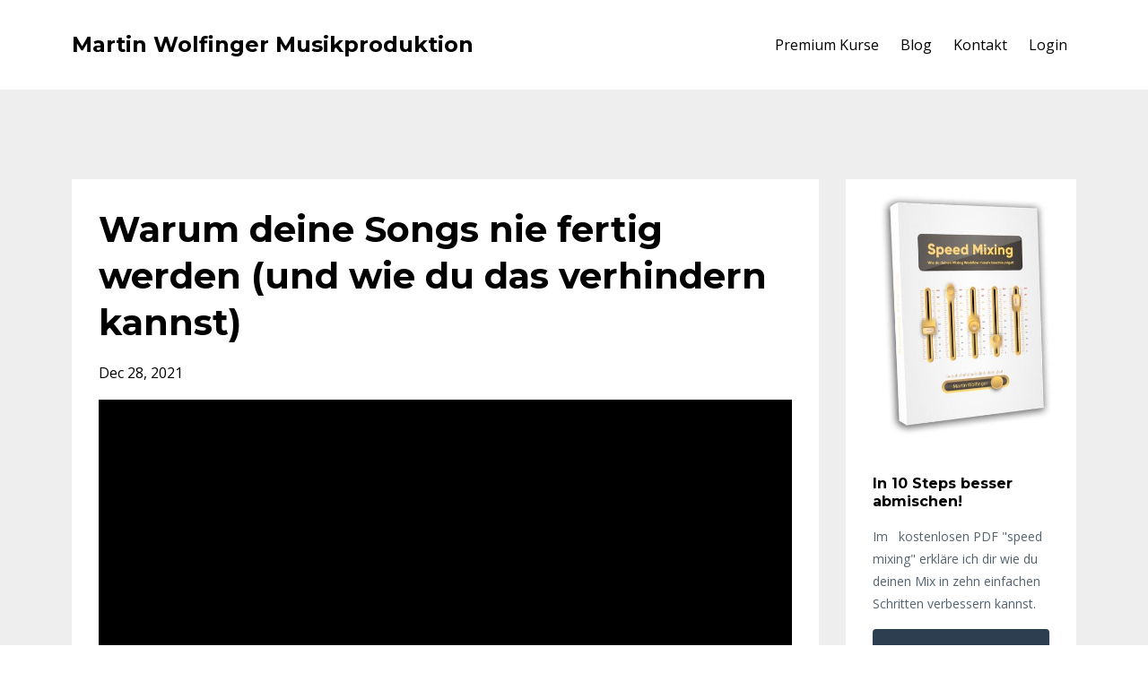

--- FILE ---
content_type: text/html; charset=utf-8
request_url: https://www.songwriter-online.com/blog/
body_size: 11399
content:
<!DOCTYPE html>
<html lang="en">
  <head>

    <!-- Title and description ================================================== -->
    
              <meta name="csrf-param" content="authenticity_token">
              <meta name="csrf-token" content="ymWiG3oqlg8yaSeE4W6ivdh6M4AuEbaF6vY4XYq6fqikxMoHU0tiMrV2WedXg6sYdskCIjVm65cZmMHRJmhQtQ==">
            
    <title>
      
        Wie du bessere Songs schreiben und professionell abmischen kannst
      
    </title>
    <meta charset="utf-8" />
    <meta content="IE=edge,chrome=1" http-equiv="X-UA-Compatible">
    <meta name="viewport" content="width=device-width, initial-scale=1, maximum-scale=1, user-scalable=no">
    
      <meta name="description" content="Bei songwriter-online erfährst du, wie du  bessere Songs schreiben kannst. Außerdem zeige ich dir, wie du professionelle Musikproduktionen in deinem Homerecording Studio machst " />
    

    <!-- Helpers ================================================== -->
    <meta property="og:type" content="website">
<meta property="og:url" content="https://www.songwriter-online.com/blog">
<meta name="twitter:card" content="summary_large_image">

<meta property="og:title" content="Wie du bessere Songs schreiben und professionell abmischen kannst">
<meta name="twitter:title" content="Wie du bessere Songs schreiben und professionell abmischen kannst">


<meta property="og:description" content="Bei songwriter-online erfährst du, wie du  bessere Songs schreiben kannst. Außerdem zeige ich dir, wie du professionelle Musikproduktionen in deinem Homerecording Studio machst ">
<meta name="twitter:description" content="Bei songwriter-online erfährst du, wie du  bessere Songs schreiben kannst. Außerdem zeige ich dir, wie du professionelle Musikproduktionen in deinem Homerecording Studio machst ">



    <link href="https://kajabi-storefronts-production.kajabi-cdn.com/kajabi-storefronts-production/themes/650243/assets/favicon.png?1759261450369215?v=2" rel="shortcut icon" />
    <link rel="canonical" href="https://www.songwriter-online.com/blog" />

    <!-- CSS ================================================== -->
    <link rel="stylesheet" href="https://maxcdn.bootstrapcdn.com/bootstrap/4.0.0-alpha.4/css/bootstrap.min.css" integrity="sha384-2hfp1SzUoho7/TsGGGDaFdsuuDL0LX2hnUp6VkX3CUQ2K4K+xjboZdsXyp4oUHZj" crossorigin="anonymous">
    <link rel="stylesheet" href="https://maxcdn.bootstrapcdn.com/font-awesome/4.5.0/css/font-awesome.min.css">
    
      <link href="//fonts.googleapis.com/css?family=Open+Sans:400,700,400italic,700italic|Montserrat:400,700,400italic,700italic" rel="stylesheet" type="text/css">
    
    <link rel="stylesheet" media="screen" href="https://kajabi-app-assets.kajabi-cdn.com/assets/core-0d125629e028a5a14579c81397830a1acd5cf5a9f3ec2d0de19efb9b0795fb03.css" />
    <link rel="stylesheet" media="screen" href="https://kajabi-storefronts-production.kajabi-cdn.com/kajabi-storefronts-production/themes/650243/assets/styles.css?1759261450369215" />
    <link rel="stylesheet" media="screen" href="https://kajabi-storefronts-production.kajabi-cdn.com/kajabi-storefronts-production/themes/650243/assets/overrides.css?1759261450369215" />

    <!-- Full Bleed Or Container ================================================== -->
    

    <!-- Header hook ================================================== -->
    <link rel="alternate" type="application/rss+xml" title="Wie du bessere Songs schreiben und professionell abmischen kannst" href="https://www.songwriter-online.com/blog.rss" /><script type="text/javascript">
  var Kajabi = Kajabi || {};
</script>
<script type="text/javascript">
  Kajabi.currentSiteUser = {
    "id" : "-1",
    "type" : "Guest",
    "contactId" : "",
  };
</script>
<script type="text/javascript">
  Kajabi.theme = {
    activeThemeName: "Premier Site",
    previewThemeId: null,
    editor: false
  };
</script>
<meta name="turbo-prefetch" content="false">
<meta name="google-site-verification" content="v6EcxaEEnAfCar3nSC-JS9Eg404rNXuo-NSk02s2wM0" /><style type="text/css">
  #editor-overlay {
    display: none;
    border-color: #2E91FC;
    position: absolute;
    background-color: rgba(46,145,252,0.05);
    border-style: dashed;
    border-width: 3px;
    border-radius: 3px;
    pointer-events: none;
    cursor: pointer;
    z-index: 10000000000;
  }
  .editor-overlay-button {
    color: white;
    background: #2E91FC;
    border-radius: 2px;
    font-size: 13px;
    margin-inline-start: -24px;
    margin-block-start: -12px;
    padding-block: 3px;
    padding-inline: 10px;
    text-transform:uppercase;
    font-weight:bold;
    letter-spacing:1.5px;

    left: 50%;
    top: 50%;
    position: absolute;
  }
</style>
<script src="https://kajabi-app-assets.kajabi-cdn.com/vite/assets/track_analytics-999259ad.js" crossorigin="anonymous" type="module"></script><link rel="modulepreload" href="https://kajabi-app-assets.kajabi-cdn.com/vite/assets/stimulus-576c66eb.js" as="script" crossorigin="anonymous">
<link rel="modulepreload" href="https://kajabi-app-assets.kajabi-cdn.com/vite/assets/track_product_analytics-9c66ca0a.js" as="script" crossorigin="anonymous">
<link rel="modulepreload" href="https://kajabi-app-assets.kajabi-cdn.com/vite/assets/stimulus-e54d982b.js" as="script" crossorigin="anonymous">
<link rel="modulepreload" href="https://kajabi-app-assets.kajabi-cdn.com/vite/assets/trackProductAnalytics-3d5f89d8.js" as="script" crossorigin="anonymous">      <script type="text/javascript">
        if (typeof (window.rudderanalytics) === "undefined") {
          !function(){"use strict";window.RudderSnippetVersion="3.0.3";var sdkBaseUrl="https://cdn.rudderlabs.com/v3"
          ;var sdkName="rsa.min.js";var asyncScript=true;window.rudderAnalyticsBuildType="legacy",window.rudderanalytics=[]
          ;var e=["setDefaultInstanceKey","load","ready","page","track","identify","alias","group","reset","setAnonymousId","startSession","endSession","consent"]
          ;for(var n=0;n<e.length;n++){var t=e[n];window.rudderanalytics[t]=function(e){return function(){
          window.rudderanalytics.push([e].concat(Array.prototype.slice.call(arguments)))}}(t)}try{
          new Function('return import("")'),window.rudderAnalyticsBuildType="modern"}catch(a){}
          if(window.rudderAnalyticsMount=function(){
          "undefined"==typeof globalThis&&(Object.defineProperty(Object.prototype,"__globalThis_magic__",{get:function get(){
          return this},configurable:true}),__globalThis_magic__.globalThis=__globalThis_magic__,
          delete Object.prototype.__globalThis_magic__);var e=document.createElement("script")
          ;e.src="".concat(sdkBaseUrl,"/").concat(window.rudderAnalyticsBuildType,"/").concat(sdkName),e.async=asyncScript,
          document.head?document.head.appendChild(e):document.body.appendChild(e)
          },"undefined"==typeof Promise||"undefined"==typeof globalThis){var d=document.createElement("script")
          ;d.src="https://polyfill-fastly.io/v3/polyfill.min.js?version=3.111.0&features=Symbol%2CPromise&callback=rudderAnalyticsMount",
          d.async=asyncScript,document.head?document.head.appendChild(d):document.body.appendChild(d)}else{
          window.rudderAnalyticsMount()}window.rudderanalytics.load("2apYBMHHHWpiGqicceKmzPebApa","https://kajabiaarnyhwq.dataplane.rudderstack.com",{})}();
        }
      </script>
      <script type="text/javascript">
        if (typeof (window.rudderanalytics) !== "undefined") {
          rudderanalytics.page({"account_id":"38315","site_id":"37908"});
        }
      </script>
      <script type="text/javascript">
        if (typeof (window.rudderanalytics) !== "undefined") {
          (function () {
            function AnalyticsClickHandler (event) {
              const targetEl = event.target.closest('a') || event.target.closest('button');
              if (targetEl) {
                rudderanalytics.track('Site Link Clicked', Object.assign(
                  {"account_id":"38315","site_id":"37908"},
                  {
                    link_text: targetEl.textContent.trim(),
                    link_href: targetEl.href,
                    tag_name: targetEl.tagName,
                  }
                ));
              }
            };
            document.addEventListener('click', AnalyticsClickHandler);
          })();
        }
      </script>
<meta name='site_locale' content='de'><style type="text/css">
  /* Font Awesome 4 */
  .fa.fa-twitter{
    font-family:sans-serif;
  }
  .fa.fa-twitter::before{
    content:"𝕏";
    font-size:1.2em;
  }

  /* Font Awesome 5 */
  .fab.fa-twitter{
    font-family:sans-serif;
  }
  .fab.fa-twitter::before{
    content:"𝕏";
    font-size:1.2em;
  }
</style>
<link rel="stylesheet" href="https://cdn.jsdelivr.net/npm/@kajabi-ui/styles@1.0.4/dist/kajabi_products/kajabi_products.css" />
<script type="module" src="https://cdn.jsdelivr.net/npm/@pine-ds/core@3.14.0/dist/pine-core/pine-core.esm.js"></script>
<script nomodule src="https://cdn.jsdelivr.net/npm/@pine-ds/core@3.14.0/dist/pine-core/index.esm.js"></script>

  </head>
  <body>
    <div class="container container--main">
      <div class="content-wrap">
        <div id="section-header" data-section-id="header"><!-- Header Variables -->























<!-- KJB Settings Variables -->





<style>
  .header {
    background: #ffffff;
  }
  
  .header .logo--text, .header--left .header-menu a {
    line-height: 40px;
  }
  .header .logo--image {
    height: 40px;
  }
  .header .logo img {
    max-height: 40px;
  }
  .announcement {
      background: #f1c40f;
      color: #fff;
    }
  /*============================================================================
    #Header User Menu Styles
  ==============================================================================*/
  .header .user__dropdown {
    background: #fff;
    top: 71px;
  }
  .header--center .user__dropdown {
    top: 50px;
  }
  
  /*============================================================================
    #Header Responsive Styles
  ==============================================================================*/
  @media (max-width: 767px) {
    .header .logo--text {
      line-height: 40px;
    }
    .header .logo--image {
      max-height: 40px;
    }
    .header .logo img {
      max-height: 40px;
    }
    .header .header-ham {
      top: 20px;
    }
  }
</style>



  <!-- Announcement Variables -->






<!-- KJB Settings Variables -->


<style>
  .announcement {
    background: #f1c40f;
    color: #fff;
  }
  a.announcement:hover {
    color: #fff;
  }
</style>



  <div class="header header--light header--left" kjb-settings-id="sections_header_settings_background_color">
    <div class="container">
      
        <h1 class="logo logo--text">
          <a href="/" kjb-settings-id="sections_header_settings_logo_text">
            Martin Wolfinger Musikproduktion
          </a>
        </h1>
      
      
        <div class="header-ham">
          <span></span>
          <span></span>
          <span></span>
        </div>
      
      <div kjb-settings-id="sections_header_settings_menu" class="header-menu">
        
          
            <a href="https://www.songwriter-online.com/store">Premium Kurse</a>
          
            <a href="https://www.songwriter-online.com/blog">Blog</a>
          
            <a href="https://www.songwriter-online.com/pages/kontakt">Kontakt</a>
          
        
        
        <!-- User Dropdown Variables -->





<!-- KJB Settings Variables -->






  <span kjb-settings-id="sections_header_settings_language_login"><a href="/login">Login</a></span>


      </div>
    </div>
  </div>


</div>
        


        <div id="section-hero_blog" data-section-id="hero_blog">

</div>
<div id="" class="section section--global">
  <div class="container">
    <div class="row section__row">
      <div class="section__body col-lg-9">
        <div id="section-blog_listing_body" data-section-id="blog_listing_body">
  
    <div class="panel blog fluid-video">
  <div class="panel__body">
    <h2 class="blog__title"><a href="/blog/song-schreiben">Warum deine Songs nie fertig werden (und wie du das verhindern kannst)</a></h2>
    <div class="blog__info">
      
      
        <span class="blog__date" kjb-settings-id="sections_blog_listing_body_settings_show_date">Dec 28, 2021</span>
      
      
    </div>
    
    
  


    
    
    <div class="blog__conent"><p><iframe width='560' height='315' src='https://www.youtube.com/embed/gAgGMEvIrSo' title='YouTube video player' frameborder='0' allow='accelerometer; autoplay; clipboard-write; encrypted-media; gyroscope; picture-in-picture' allowfullscreen='allowfullscreen'> </iframe></p>
<ul>
<li><strong>Alle Teile deiner Lieblingsserie an einem Wochenende anschauen? Kein Problem!</strong></li>
<li><strong>Den dritten Burger essen obwohl du eigentlich schon satt bist? Geht schon!</strong></li>
<li><strong>Den Song fertig machen, an dem du seit 5 Wochen arbeitest? Das wird schwierig!</strong></li>
</ul>
<p>In diesem Artikel gebe ich dir 7 Tipps wie du ein Problem beheben kannst, das fast alle Songwriter haben: Sie bekommen einfach keine Songs fertig!</p>
<p>Gehen wir zunächst mal auf die wichtigsten Gründe für dieses Problem ein:</p>
<p><strong>Warum hast du Probleme deine Songs fertig zu bekommen?</strong></p>
<p>Ich denke es gibt hauptsächlich drei Gründe, die dich daran hindern deine Produktionen fertig zu machen:</p>
<ul>
<li><strong>Dir fehlt es an Kreativität</strong><br/>Aus irgendeinem Grund will dich die Muse nicht küssen und du fühlst dich blockiert oder hast keine Ideen für fehlende Songparts</li>
<li><strong>Dir fehlt es an Produktivität</strong><br/>Du zögerst oft an deinen Songs weiter zu arbeiten oder verschiebst es &quot;auf ein anders Mal&quot;</li>
<li><strong>Dir fehlt es an Selbstvertrauen</strong><br/>In diesem Fall zögerst du du evtl. deinen Song fertigzustellen,</li>...</ul></div>
    <a class="blog__more" href="/blog/song-schreiben" kjb-settings-id="sections_blog_listing_body_settings_read_more">Mehr lesen</a>
  </div>
</div>

  
    <div class="panel blog fluid-video">
  <div class="panel__body">
    <h2 class="blog__title"><a href="/blog/equalizer-einstellen">EQ richtig einstellen - 10 Tipps für die Arbeit mit dem Equalizer</a></h2>
    <div class="blog__info">
      
      
        <span class="blog__date" kjb-settings-id="sections_blog_listing_body_settings_show_date">Aug 03, 2021</span>
      
      
    </div>
    
    
  


    
    
    <div class="blog__conent"><p><iframe title='YouTube video player' src='https://www.youtube.com/embed/f_ldDyY5s0w' width='560' height='315' frameborder='0' allowfullscreen='allowfullscreen'></iframe></p>
<ul>
<li><strong>Der Equalizer ist eines deiner wichtigsten Mixing Werkzeuge</strong></li>
<li><strong>Um einen Pro Mix zu bekommen solltest du daher sicher im Umgang mit dem EQ sein</strong></li>
<li><strong>Diese 10 wichtigen Tipps helfen dir dabei!</strong></li>
</ul>
<p> </p>
<p>Sind wir ehrlich; das Einstellen eines EQs ist nicht nur für Mixing Anfänger eine Herausforderung.</p>
<p>Um Hören zu können welche Frequenzen schlecht klingen und abgesenkt werden sollten oder wie du einen Mix durch das Anheben bestimmter Frequenzen transparenter machen kannst brauchst du vor allem Erfahrung.</p>
<p>Und um die zu sammeln brauchst du Zeit. Mische deswegen am Anfang soviel Songs wie möglich ab um zu Üben.</p>
<p>Wo du kostenlose Multitrack Sessions für den privaten Gebrauch finden kannst, zeige ich <a href='https://youtu.be/ow1JoHf9Fpo'>in diesem Video</a>.</p>
<p> </p>
<p>Im Folgenden möchte ich dir zusätzlich zehn Tipps geben wie du schneller den erfogreichen Umgang mit dem EQ lernst. Los geht`s:</p>
<p> </p>
<ul>
<li><strong>Tipp #1: Mische nicht nur mit parametrischen Equalizern</strong><br/>Parametrische EQs sind eine gute Sache . Sie sind sehr versatil und mit ihnen kannst du fast </li>...</ul></div>
    <a class="blog__more" href="/blog/equalizer-einstellen" kjb-settings-id="sections_blog_listing_body_settings_read_more">Mehr lesen</a>
  </div>
</div>

  
    <div class="panel blog fluid-video">
  <div class="panel__body">
    <h2 class="blog__title"><a href="/blog/mit-kopfhoerer-abmischen">Mit Kopfhörer Abmischen: 7 Tipps, die du beachten solltest!</a></h2>
    <div class="blog__info">
      
      
        <span class="blog__date" kjb-settings-id="sections_blog_listing_body_settings_show_date">Jun 14, 2021</span>
      
      
    </div>
    
    
  


    
    
    <div class="blog__conent"><p><iframe title='YouTube video player' src='https://www.youtube.com/embed/has7zGv5XRo' width='560' height='315' frameborder='0' allowfullscreen='allowfullscreen'></iframe></p>
<ul>
<li><strong>Kannst du mit Kopfhöhern optimal Abmischen?</strong></li>
<li><strong>Was spricht gegen diese Methode?</strong></li>
<li><strong>7 Tipps, die dir helfen auch ohne Monitore zum perfekten Mix zu kommen</strong></li>
</ul>
<p> </p>
<h6>Das Abmischen mit Kopfhörern ist durchaus umstritten</h6>
<p>In vielen Blogartikeln und Mixing Kursen wird vom Abmischen mit Kopfhörern ausdrücklich abgeraten. Und obwohl tatsächlich einige Gründe dagegen sprechen denke ich dass diese Methode, gerade für Anfänger und Homerecording Studio Besitzer einige Vorteile birgt. Doch zunächst einmal die Frage:</p>
<h6>Was spricht gegen das Abmischen mit Kopfhörern?</h6>
<p>es gibt hauptsächlich drei Gründe, die gegen das Mischen mit Kopfhörern sprechen:</p>
<ul>
<li><em><strong>Es ist weniger realistisch</strong></em></li>
<li><em><strong>Deine Ohren ermüden wesentlich schneller</strong></em></li>
<li><em><strong>Kopfhörer simulieren dir eine unnatürlich große Stereobreite</strong></em></li>
</ul>
<p>Alle der drei genannten Punkte sind wahr, deswegen möchte ich kurz darauf eingehen.</p>
<p>Zunächst einmal gibt es einen entscheidenden Unterschied zwischen dem Mischen mit Kopfhören und dem Mischen über Nahfeldmonitore und der nen...</p></div>
    <a class="blog__more" href="/blog/mit-kopfhoerer-abmischen" kjb-settings-id="sections_blog_listing_body_settings_read_more">Mehr lesen</a>
  </div>
</div>

  
    <div class="panel blog fluid-video">
  <div class="panel__body">
    <h2 class="blog__title"><a href="/blog/studio-monitore-test">Welche Studio Monitore passen zu dir? || Song abmischen lernen</a></h2>
    <div class="blog__info">
      
      
        <span class="blog__date" kjb-settings-id="sections_blog_listing_body_settings_show_date">Jun 01, 2021</span>
      
      
    </div>
    
    
  


    
    
    <div class="blog__conent"><p><iframe title='YouTube video player' src='https://www.youtube.com/embed/_Hso0hE3gSk' width='560' height='315' frameborder='0' allowfullscreen='allowfullscreen'></iframe></p>
<p class='p1'>Zum Abhören und Mischen brauchst du gute Monitorboxen. Sie müssen aber genau zu deinem Studio passen. Worauf solltest du achten?</p>
<ul class='ul1'>
<li class='li1'><strong>Welche Studioboxen passen zu dir?</strong></li>
<li class='li1'><strong>Welche Monitorboxen passen in dein Home Recording Studio?</strong></li>
<li class='li1'><strong>Wie mischt du richtig ab mit solchen Boxen?</strong></li>
</ul>
<p class='p2'> </p>
<p class='p3'><strong>Welche Monitoren solltest du nutzen?</strong></p>
<p class='p2'> </p>
<p class='p1'>Meine Lieblingsboxen sind die <strong>Neumann KH 310.</strong> Es sind meiner Meinung nach mit die besten Boxen, die es momentan auf dem Markt gibt!</p>
<p class='p1'>Ein paar technische Daten: 3-Wege-System: Tieftöner, Mitteltöner, Hochtöner, mit präziser neutraler Wiedergabe. Preis: ca. 2000 Euro pro Stück</p>
<p class='p1'>Bei dem Preis sind sie nicht unbedingt was für ein kleines Homerecording-Studio, aber im Profi-Bereich unabdingbar. Denn sie sind einfach perfekt.</p>
<p class='p1'>Sie geben sauber und präzise den Klang wieder, beim Bass bis ca. 30 Hertz. Da fehlt nichts, weder im Low end noch im Höhenbereich</p>
<p class='p1'><img src='https://kajabi-storefronts-production.kajabi-cdn.com/kajabi-storefronts-production/blogs/10264/images/rQBRrSp8TIuR964MsuBc_Bildschirmfoto_2021-06-01_um_10.25.16.png'/></p>
<p class='p1'><sup>Die Neummann KH 310</sup></p>
<p class='p2'><strong>Kultboxen seit über 40 Jahren: Die Auratones 5C</strong></p>
<p class='p1'>Daneben benutzen wir die <strong>Auratones</strong>, die Kultboxen sei...</p></div>
    <a class="blog__more" href="/blog/studio-monitore-test" kjb-settings-id="sections_blog_listing_body_settings_read_more">Mehr lesen</a>
  </div>
</div>

  
    <div class="panel blog fluid-video">
  <div class="panel__body">
    <h2 class="blog__title"><a href="/blog/musik-produzieren-fuer-anfaenger"> Der größte Fehler beim Musik aufnehmen! || Musik produzieren für Anfänger</a></h2>
    <div class="blog__info">
      
      
        <span class="blog__date" kjb-settings-id="sections_blog_listing_body_settings_show_date">May 18, 2021</span>
      
      
    </div>
    
    
  


    
    
    <div class="blog__conent"><p><iframe title='YouTube video player' src='https://www.youtube.com/embed/oGDUn3A5dIw' width='560' height='315' frameborder='0' allowfullscreen='allowfullscreen'></iframe></p>
<ul>
<li class='p1'><strong>Deine Mixe klingen &quot;amateurmäßig, ohne Druck und den &quot;Glanz&quot; den viele professionelle Produktionen haben?</strong></li>
<li class='p1'><strong>Das ist ein Problem dass viele, auch fortgeschrittene Produzenten haben</strong></li>
<li class='p1'><strong>Allerdings wird das Problem zu oft bei den eigenen Mixing Skills oder Plugins gesehen. Ein wichtiger Aspekt wird dabei viel zu oft übersehen: Die Signalkette VOR der DAW und dem Recording</strong></li>
</ul>
<p class='p2'> </p>
<p class='p1'><strong>Worauf kommt es beim Recording an?</strong></p>
<p class='p1'>Die Qualität der Home-Recording-Mixe hat sich deutlich verbessert. Das haben wir den vielen YouTube-Tutorials und Kursen zu verdanken, die in den letzten Jahren veröffentlicht wurden.<span class='Apple-converted-space'> </span></p>
<p class='p1'>Doch viele Songs könnten sogar noch besser sein. Wenn du bereits VOR dem Mix einige Fehler vermeidest.<span class='Apple-converted-space'> </span></p>
<p class='p1'> </p>
<p class='p1'><strong>Die ganze Signalkette ist entscheidend!</strong></p>
<p class='p2'> </p>
<p class='p1'>Bei der Aufnahme ist die ganze Signalkette maßgeblich. Darunter versteht man die vielen einzelnen Komponenten, die zu einer Aufnahme gehören, also: welches Mikrofon wird verwendet?</p>
<p class='p1'>Welches Interface, EQ, Preamp, etc. wird benutzt? In welchem Raum ...</p></div>
    <a class="blog__more" href="/blog/musik-produzieren-fuer-anfaenger" kjb-settings-id="sections_blog_listing_body_settings_read_more">Mehr lesen</a>
  </div>
</div>

  
    <div class="panel blog fluid-video">
  <div class="panel__body">
    <h2 class="blog__title"><a href="/blog/logic-pro-x-anfaenger">Logic Pro X für Anfänger - Die zehn wichtigsten Fragen beantwortet!</a></h2>
    <div class="blog__info">
      
      
        <span class="blog__date" kjb-settings-id="sections_blog_listing_body_settings_show_date">Apr 27, 2021</span>
      
      
    </div>
    
    
  


    
    
    <div class="blog__conent"><p><iframe title='YouTube video player' src='https://www.youtube.com/embed/M9g82sSf72I' width='560' height='315' frameborder='0' allowfullscreen='allowfullscreen'></iframe></p>
<p class='p1'><strong>Bessere Übersichtlichkeit und  schnellerer Workflow in Logic Pro X!  </strong></p>
<p class='p1'><strong>Die zehn meist gestellten Fragen beantworte ich dir in diesem Artikel</strong></p>
<p class='p1'> </p>
<p class='p2'><em>Ob wohl Logic eine sehr übersichtliche und intuitiv zu bedienende DAW ist, gibt es Fragen, die ich immer wieder gestellt bekommen. Die Antworten zu den wichtigsten gebe ich dir hier:</em></p>
<p class='p2'> </p>
<p class='p2'>  <strong>#1: Spur ausschalten und Arbeitsspeicher sparen</strong></p>
<p class='p1'>Gerade bei umfangreichen Projekten kannst du viel Arbeitsspeicher sparen, wenn du Plugins deaktivierst. Damit der Sound trotzdem so klingt, wie du es eingestellt hattest, gibt es einen nützlichen Tipp:<span class='Apple-converted-space'> </span></p>
<p class='p1'>Bounce die Spur in eine neue Audiospur und stell danach die ursprüngliche Spur einfach ab.</p>
<p class='p1'>Nutze dazu den <strong>An-/Ausschalter</strong> in deiner Spur, den findest du im Spurheader.</p>
<p class='p1'>Falls du ihn nicht siehst,<span class='Apple-converted-space'>  </span>gehst du mit Rechtsklick oder ctrl+klick drauf, je nachdem wie du Logic für dich konfiguriert hast. Dann findest du oben einen Knopf für<span class='Apple-converted-space'>  </span>EIN / AUS. Mit diesem Knopf kannst du die Spur stummschalten.</p>
<p class='p1'>Wenn du mit ...</p></div>
    <a class="blog__more" href="/blog/logic-pro-x-anfaenger" kjb-settings-id="sections_blog_listing_body_settings_read_more">Mehr lesen</a>
  </div>
</div>

  
    <div class="panel blog fluid-video">
  <div class="panel__body">
    <h2 class="blog__title"><a href="/blog/vintage-electric-native-instruments">Die neue Vintage Electric von Native Instruments</a></h2>
    <div class="blog__info">
      
      
        <span class="blog__date" kjb-settings-id="sections_blog_listing_body_settings_show_date">Apr 21, 2021</span>
      
      
    </div>
    
    
  


    
    
    <div class="blog__conent"><p><iframe title='YouTube video player' src='https://www.youtube.com/embed/7t0FPQ8Wuc0' width='560' height='315' frameborder='0' allowfullscreen='allowfullscreen'></iframe></p>
<p class='p1'> </p>
<p class='p1'><strong>Du willst eine geile Rockgitarre aufnehmen, spielst aber nur Keyboard? Dann ist die neue Vintage Electric von Native Instruments eine Option für dich!</strong></p>
<p class='p2'>Mit der Vintage Electric hat sich Native Instruments an eine Fender Telecaster gewagt. Das Interface sieht genauso aus wie bei anderen Session Guitarists, die ich bereits früher vorgestellt habe.<span class='Apple-converted-space'> </span></p>
<p class='p2'>Mit diesem Instrument kannst du Melodien einspielen und Pattern-Presets<span class='Apple-converted-space'>  </span>ansteuern. Du kannst zwischen vielen verschiedenen Artikulationen wie z.B. Muted, Flageolet, Tremolo und mehr auswählen.</p>
<p class='p2'><img src='https://kajabi-storefronts-production.kajabi-cdn.com/kajabi-storefronts-production/blogs/10264/images/clFPwhShTkMe1LdsNyeg_Bildschirmfoto_2021-04-21_um_15.21.32.png'/></p>
<p class='p2'><sup>Interface der Vintage Electric aus der Session Guitarist Serie von Native Instruments</sup></p>
<p class='p2'>Das Interface im Kontakt Player ist, wie gewohnt, übersichtlich und logisch angeordnet. Du kannst zwischen verschiedenen Groove Patterns wählen, eigene Signalketten erstellen und Melodien spielen, auch wenn du kein Gitarrist bist.</p>
<p class='p2'>Im Gegensatz zu den anderen Session Guitarists hat die Electric Vintage noch eine Besonderheit: Du kannst zwischen „Plektrum“ und...</p></div>
    <a class="blog__more" href="/blog/vintage-electric-native-instruments" kjb-settings-id="sections_blog_listing_body_settings_read_more">Mehr lesen</a>
  </div>
</div>

  
    <div class="panel blog fluid-video">
  <div class="panel__body">
    <h2 class="blog__title"><a href="/blog/eq-richtig-einstellen">EQ richtig einstellen : Wie klingen die einzelnen Frequenzbereiche? </a></h2>
    <div class="blog__info">
      
      
        <span class="blog__date" kjb-settings-id="sections_blog_listing_body_settings_show_date">Mar 02, 2021</span>
      
      
    </div>
    
    
  


    
    
    <div class="blog__conent"><p><iframe src='https://www.youtube.com/embed/XdfI87CWL2I' width='560' height='315' frameborder='0' allowfullscreen='allowfullscreen'></iframe></p>
<ul>
<li><strong>Fällt es dir schwer den EQ richtig einzustellen?</strong></li>
<li><strong>Hilft es dir nur wenig dich durch die einzelnen Frequenzen zu sweepen?</strong></li>
<li><strong>In diesem Artikel lernst du eine wesentlich effektivere Methode Frequenzen zu finden...</strong></li>
</ul>
<p> </p>
<h6>Der EQ ist eines deiner wichtigsten Mixing Werkzeuge</h6>
<p>Der Equalizer ist, zusammen mit dem Kompressor, dein wichtigstes Mixing Tool. </p>
<p>Mit ihm kannst du Elemente, die sich im Mix maskieren, entzerren, unangenehme Frequenzen absenken oder gut klingende zur Unterstützung anheben.</p>
<p>So weit so gut. Allerdings tun sich viele sehr schwer die betreffende Frequenz überhaupt zu finden.</p>
<p>Was genau klingt schlecht und welche Frequenz solltest du anheben um zum Beispiel deine Snare Drum besser durch den Mix stechen zu lassen?</p>
<p> </p>
<h6>Hör auf zu sweepen!</h6>
<p>Die Lösung, die in vielen YouTube Tutorials vorgeschlagen wird ist sich durch die Frequenzen zu &quot;sweepen&quot; und nach den betreffenden &quot;Störenfrieden&quot; zu suchen.</p>
<p>Dazu nimmst du einen Bell Filter und und hebst eine Frequenz bei geringer Fi...</p></div>
    <a class="blog__more" href="/blog/eq-richtig-einstellen" kjb-settings-id="sections_blog_listing_body_settings_read_more">Mehr lesen</a>
  </div>
</div>

  
    <div class="panel blog fluid-video">
  <div class="panel__body">
    <h2 class="blog__title"><a href="/blog/song-produzieren">Song produzieren : 5 Fehler, die du vermeiden solltest</a></h2>
    <div class="blog__info">
      
      
        <span class="blog__date" kjb-settings-id="sections_blog_listing_body_settings_show_date">Feb 16, 2021</span>
      
      
    </div>
    
    
  


    
    
    <div class="blog__conent"><p><iframe src='https://www.youtube.com/embed/73V78l63UmY' width='560' height='315' frameborder='0' allowfullscreen='allowfullscreen'></iframe></p>
<ul>
<li><strong>Es ist frustrierend wenn dein eigener Song &quot;nach Amateur&quot; klingt</strong></li>
<li><strong>Oft wird der Fehler dafür beim Mixing gesucht</strong></li>
<li><strong>Es gibt aber noch andere wichtige Gründe, die oft übersehen werden...<br/><br/></strong></li>
</ul>
<h6>Der Fehler wird zu oft nur beim Abmischen gesucht</h6>
<p> </p>
<p>Viele Homestudio Besitzer machen vor allem zwei Punkte dafür verantwortlich warum ihr Mix nicht professionell klingt:</p>
<ul>
<li><em>Sie denken sie müssten besser beim Abmischen werden</em></li>
<li><em>Sie glauben wenn sie bessere (also teurere) Plugins kaufen würden ihr Produktionen besser werden</em></li>
</ul>
<p>Dass ihre Produktionen nicht automatisch besser werden nur weil sie &quot;Pro&quot; Plugins benutzen haben inzwischen die meisten begriffen.</p>
<p>Interessanter ist tatsächlich der erste Punkt. Nach unzähligen Mixing Feedbacks, die ich inzwischen gemacht habe kann ich dir sagen dass das Mixing in vielen Fällen nicht das Problem ist.</p>
<p>In den letzten paar Jahren haben sich die Lernangebote und die technischen Möglichkeiten zu diesem Thema vervielfacht.</p>
<p>Deswegen gibt inzwischen Leute, die schon...</p></div>
    <a class="blog__more" href="/blog/song-produzieren" kjb-settings-id="sections_blog_listing_body_settings_read_more">Mehr lesen</a>
  </div>
</div>

  
    <div class="panel blog fluid-video">
  <div class="panel__body">
    <h2 class="blog__title"><a href="/blog/eigenen-song-produzieren">Wann solltest du dir neue Plugins kaufen?</a></h2>
    <div class="blog__info">
      
      
        <span class="blog__date" kjb-settings-id="sections_blog_listing_body_settings_show_date">Feb 10, 2021</span>
      
      
    </div>
    
    
  


    
    
    <div class="blog__conent"><p><iframe src='https://www.youtube.com/embed/1HkpycA_rDc' width='560' height='315' frameborder='0' allowfullscreen='allowfullscreen'></iframe></p>
<ul>
<li><strong>Deine DAW hat im Prinzip alle Tools mit an Bord, die du brauchst</strong></li>
<li><strong>Musst du dir dann zusätzlich Plugins und Software Instrumente von Drittanbietern kaufen?</strong></li>
<li><strong>In diesem Artikel erkläre ich dir sechs Fälle, in denen es sich lohnt in neue Plugins zu investieren</strong></li>
</ul>
<p> </p>
<p>Jede ordentliche DAW (Digital Audio Workstation) hat bereits alle wichtigen Mixing Werkzeuge für Musikproduktion mit an Bord.</p>
<p>Mit virtuellen Instrumente, EQs, Kompressoren und andere Effekten hast du viele Tools an der Hand, die du für eine ordentliche Musikproduktion benötigst.</p>
<p>Trotzdem werben Firmen ständig mit neuen Produkten, die du angeblich unbedingt brauchst um professionell Musik zu produzieren.</p>
<p>Oder Plugins, die deinen Sound &quot;im Handumdrehen&quot; verbessern.</p>
<p>Brauchst du also wirklich zusätzliche Plugins oder Software Instrumente um &quot;Pro&quot; zu klingen?</p>
<p>Die Antwort ist &quot;Jain&quot;. Im Folgenden erkläre ich dir fünf Situationen, in denen es Sinn macht in Produkte von Drittanbietern zu investieren:</p>
<p> </p>
<ol>
<li><strong>Bessere Soundqualitä</strong>...</li></ol></div>
    <a class="blog__more" href="/blog/eigenen-song-produzieren" kjb-settings-id="sections_blog_listing_body_settings_read_more">Mehr lesen</a>
  </div>
</div>

  
  
    <div class="pag">
  <div class="pag__cell pag__cell--prev">
    
      <p class="pag__link pagination__link--prev pag__link--disabled">
        <i class="fa fa-chevron-left"></i>
      </p>
    
  </div>
  
    <div class="pag__cell pag__cell--pages">
      
        
          <a class="pag__link pag__link--current" href="?page=1">1</a>
        
      
        
          <a class="pag__link" href="?page=2">2</a>
        
      
        
          <a class="pag__link" href="?page=3">3</a>
        
      
        
          <a class="pag__link" href="?page=4">4</a>
        
      
        
          <a class="pag__link" href="?page=5">5</a>
        
      
        
          <a class="pag__link" href="?page=6">6</a>
        
      
        
          <a class="pag__link" href="?page=7">7</a>
        
      
        
          <a class="pag__link" href="?page=8">8</a>
        
      
        
          <a class="pag__link" href="?page=9">9</a>
        
      
        
          <a class="pag__link" href="?page=10">10</a>
        
      
        
          <a class="pag__link" href="?page=11">11</a>
        
      
        
          <a class="pag__link" href="?page=12">12</a>
        
      
        
          <a class="pag__link" href="?page=13">13</a>
        
      
        
          <a class="pag__link" href="?page=14">14</a>
        
      
        
          <a class="pag__link" href="?page=15">15</a>
        
      
        
          <a class="pag__link" href="?page=16">16</a>
        
      
        
          <a class="pag__link" href="?page=17">17</a>
        
      
    </div>
  
  <div class="pag__cell pag__cell--next">
    
      <a class="pag__link pag__link--next" href="?page=2">
        <i class="fa fa-chevron-right"></i>
      </a>
    
  </div>
</div>

  


</div>
      </div>
      <div id="section-blog_sidebar" data-section-id="blog_sidebar">
  <div class="section__sidebar col-lg-3">
    
      
          




<style>
  .panel--1546517435024 {
    /*============================================================================
      #Background Color Override
    ==============================================================================*/
    background: #fff;
    
  }
</style>


<!-- Block Variables -->







<!-- KJB Settings Variables -->





<style>
  .panel--1546517435024 img {
    margin: 0 0 0 0;
    width: 100%;
    text-align: ;
  }
  .panel--1546517435024 .btn {
    margin: 0 0 0 0;
  }
</style>

<div class="panel panel--light panel--1546517435024" kjb-settings-id="sections_blog_sidebar_blocks_1546517435024_settings_background_color">
  
    <img src="https://kajabi-storefronts-production.kajabi-cdn.com/kajabi-storefronts-production/themes/650243/settings_images/oDniFZOjR1GmNDrAZRx1_file.jpg" class="img-fluid" kjb-settings-id="sections_blog_sidebar_blocks_1546517435024_settings_image"/>
  
  <div class="panel__body">
    
      <h6 class="panel__heading" kjb-settings-id="sections_blog_sidebar_blocks_1546517435024_settings_heading">In 10 Steps besser abmischen!</h6>
    
    <div class="panel__copy" kjb-settings-id="sections_blog_sidebar_blocks_1546517435024_settings_content"><p>Im &nbsp;&nbsp;kostenlosen&nbsp;PDF&nbsp;"speed mixing" erkl&auml;re ich dir wie du deinen Mix in zehn einfachen Schritten verbessern kannst.</p></div>
    
      












<style>
  /*============================================================================
    #Individual CTA Style
  ==============================================================================*/
  .btn--solid.btn--1546517435024 {
    background: #2c3e50 !important;
    border-color: #2c3e50 !important;
    color: #ffffff !important;
  }
  .btn--solid.btn--1546517435024:hover {
    color: #ffffff !important;
  }
  .btn--outline.btn--1546517435024 {
    border-color: #2c3e50 !important;
    color: #2c3e50 !important;
  }
  .btn--outline.btn--1546517435024:hover {
    color: #2c3e50 !important;
  }
</style>
<a href="/resource_redirect/landing_pages/371534" class="btn btn-cta btn--block btn--solid btn--med btn--1546517435024" data-num-seconds="" id="" kjb-settings-id="sections_blog_sidebar_blocks_1546517435024_settings_btn_action" target="_blank">PDF herunterladen</a>

    
  </div>
</div>

        
    
  </div>



</div>
    </div>
  </div>
</div>
        <div id="section-footer" data-section-id="footer">


<style>
  .container--main {
    background: #2c3e50;
  }
  .footer {
    background: #2c3e50;
  }
  
</style>

  <footer class="footer footer--dark footer--left" kjb-settings-id="sections_footer_settings_background_color">
    <div class="container">
      <div class="footer__text-container">
        
        
          <span kjb-settings-id="sections_footer_settings_copyright" class="footer__copyright">&copy; 2026 Kajabi</span>
        
        
          <div class="footer__powered-by">
            <a target="_blank" rel="nofollow noopener" href="https://app.kajabi.com/r/oKsFpTsL?powered_by=true">Powered by Kajabi</a>
          </div>
        
        
          <div kjb-settings-id="sections_footer_settings_menu" class="footer__menu">
            
              <a class="footer__menu-item" href="https://www.songwriter-online.com/pages/terms">Impressum</a>
            
              <a class="footer__menu-item" href="https://www.songwriter-online.com/pages/privacy-policy">Datenschutz</a>
            
          </div>
        
      </div>
      <!-- Section Variables -->






















<!-- KJB Settings Variables -->

















<style>
  .footer .social-icons__icon,
  .footer .social-icons__icon:hover {
    color: #ffffff;
  }
  .footer .social-icons--round .social-icons__icon ,
  .footer .social-icons--square .social-icons__icon {
    background-color: #2e91fc;
  }
</style>


  <div class="social-icons social-icons--none social-icons--left">
    <div class="social-icons__row">
      
        <a class="social-icons__icon fa fa-facebook" href="https://www.facebook.com/songwriteronline/" kjb-settings-id="sections_footer_settings_social_icon_link_facebook"></a>
      
      
      
        <a class="social-icons__icon fa fa-instagram" href="https://instagram.com/martin.wolfinger" kjb-settings-id="sections_footer_settings_social_icon_link_instagram"></a>
      
      
        <a class="social-icons__icon fa fa-youtube" href="https://www.youtube.com/channel/UCNVUaPEEmQKLf3K6Rh4Q-dg" kjb-settings-id="sections_footer_settings_social_icon_link_youtube"></a>
      
      
      
      
      
      
      
      
      
      
      
      
      
    </div>
  </div>


    </div>
  </footer>


</div>
      </div>
    </div>
    
      <div id="section-pop_exit" data-section-id="pop_exit">

  



  
    <div id="exit-pop" class="pop pop--light" style="display: none;" data-timed-reveal="" data-cookie-expire="5">
  <div class="pop__content">
    <div class="pop__inner">
      <div class="pop__body" style="background: #fff">
        <a class="pop__close">
          Close
        </a>
        
          <img src="https://kajabi-storefronts-production.kajabi-cdn.com/kajabi-storefronts-production/themes/650243/settings_images/RCrmTPi8T1mnQfpOfBI4_neu.png" class="img-fluid" kjb-settings-id="sections_pop_exit_settings_image"/>
        
        <div class="pop__body--inner">
          <div kjb-settings-id="sections_pop_exit_settings_text">
            <h3>Bevor du gehst...</h3>
<h4>Lade dir mein kostenloses eBook "speed mixing" herunter.</h4>
<h6>Hier zeige ich dir auf &uuml;ber 30 Seiten M&ouml;glichkeiten auf, wie du deinen Mixing Workflow massiv beschleunigen dich somit aus das Wesentliche konzentrieren kannst:</h6>
<h5>Deine Mixe besser zu machen!</h5>
<p>&nbsp;</p>
          </div>
          
            












<style>
  /*============================================================================
    #Individual CTA Style
  ==============================================================================*/
  .btn--solid.btn--1547803816358 {
    background: #27ae60 !important;
    border-color: #27ae60 !important;
    color: #fff !important;
  }
  .btn--solid.btn--1547803816358:hover {
    color: #fff !important;
  }
  .btn--outline.btn--1547803816358 {
    border-color: #27ae60 !important;
    color: #27ae60 !important;
  }
  .btn--outline.btn--1547803816358:hover {
    color: #27ae60 !important;
  }
</style>
<a href="/resource_redirect/landing_pages/371534" class="btn btn-cta btn--auto btn--solid btn--med btn--1547803816358" data-num-seconds="" id="" kjb-settings-id="sections_pop_exit_blocks_1547803816358_settings_btn_action" target="">Ich will das eBook!</a>

          
        </div>
      </div>
    </div>
  </div>
</div>

  


</div>
    
    <div id="section-pop_two_step" data-section-id="pop_two_step">






  


<style>
  #two-step {
    display: none;
    /*============================================================================
      #Background Color Override
    ==============================================================================*/
    
      /*============================================================================
        #Text Color Override
      ==============================================================================*/
      color: ;
    
  }
</style>

<div id="two-step" class="pop pop--light">
  <div class="pop__content">
    <div class="pop__inner">
      <div class="pop__body" style="background: #fff;">
        <a class="pop__close">
          Close
        </a>
        
          <img src="https://kajabi-storefronts-production.kajabi-cdn.com/kajabi-storefronts-production/themes/650243/assets/two_step.jpg?1759261450369215" class="img-fluid" kjb-settings-id="sections_pop_two_step_settings_image"/>
        
        <div class="pop__body--inner">
          
            <div class="block--1492725498873">
              
                  




<style>
  .block--1492725498873 .progress-wrapper .progress-bar {
    width: 50%;
    background-color: #2e91fc;
  }
  .block--1492725498873 .progress-wrapper .progress {
    background-color: #f9f9f9;
  }
</style>

<div class="progress-wrapper" kjb-settings-id="sections_pop_two_step_blocks_1492725498873_settings_show_progress">
  <p class="progress-percent" kjb-settings-id="sections_pop_two_step_blocks_1492725498873_settings_progress_text">50% Complete</p>
  <div class="progress">
    <div class="progress-bar progress-bar-striped" kjb-settings-id="sections_pop_two_step_blocks_1492725498873_settings_progress_percent"></div>
  </div>
</div>

                
            </div>
          
            <div class="block--1492725503624">
              
                  <div kjb-settings-id="sections_pop_two_step_blocks_1492725503624_settings_text">
  <h3>Two Step</h3>
<p>Lorem ipsum dolor sit amet, consectetur adipiscing elit, sed do eiusmod tempor incididunt ut labore et dolore magna aliqua.</p>
</div>

              
            </div>
          
          
  


        </div>
      </div>
    </div>
  </div>
</div>

</div>

    <!-- Javascripts ================================================== -->
    <script src="https://kajabi-app-assets.kajabi-cdn.com/assets/core-138bf53a645eb18eb9315f716f4cda794ffcfe0d65f16ae1ff7b927f8b23e24f.js"></script>
    <script charset='ISO-8859-1' src='https://fast.wistia.com/assets/external/E-v1.js'></script>
    <script charset='ISO-8859-1' src='https://fast.wistia.com/labs/crop-fill/plugin.js'></script>
    <script src="https://cdnjs.cloudflare.com/ajax/libs/ouibounce/0.0.12/ouibounce.min.js"></script>
    <script src="https://cdnjs.cloudflare.com/ajax/libs/slick-carousel/1.6.0/slick.min.js"></script>
    <script src="https://kajabi-storefronts-production.kajabi-cdn.com/kajabi-storefronts-production/themes/650243/assets/scripts.js?1759261450369215"></script>
    <script src="https://cdnjs.cloudflare.com/ajax/libs/tether/1.3.8/js/tether.min.js"></script><!-- Tether for Bootstrap -->
    <script src="https://maxcdn.bootstrapcdn.com/bootstrap/4.0.0-alpha.4/js/bootstrap.min.js" integrity="sha384-VjEeINv9OSwtWFLAtmc4JCtEJXXBub00gtSnszmspDLCtC0I4z4nqz7rEFbIZLLU" crossorigin="anonymous"></script>
    <script id="dsq-count-scr" src="//.disqus.com/count.js" async=""></script>
  </body>
</html>